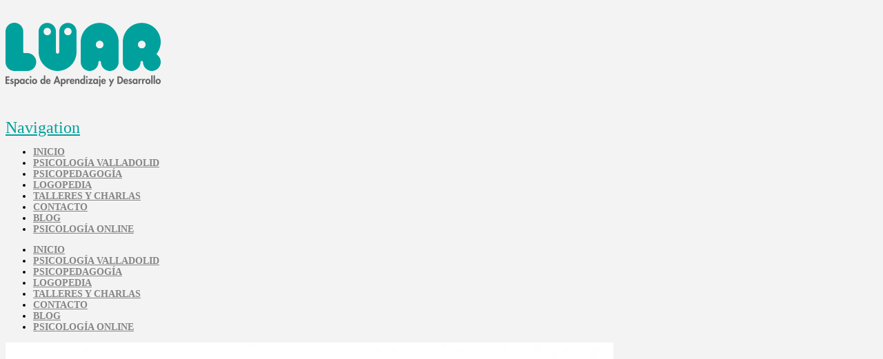

--- FILE ---
content_type: text/html; charset=UTF-8
request_url: https://luarespacio.es/wazzabi-cualquier-persona-puede-aprender-lo-sea/
body_size: 15739
content:
<!DOCTYPE html>
<!--[if IE 9]><html class="no-js ie9" lang="es"><![endif]-->
<!--[if gt IE 9]><!--><html class="no-js" lang="es"><!--<![endif]--><head><script data-no-optimize="1">var litespeed_docref=sessionStorage.getItem("litespeed_docref");litespeed_docref&&(Object.defineProperty(document,"referrer",{get:function(){return litespeed_docref}}),sessionStorage.removeItem("litespeed_docref"));</script> <meta charset="UTF-8"><meta name="viewport" content="width=device-width, initial-scale=1.0"><title>Wazzabi: Cualquier persona puede aprender lo que sea! &middot; L&uuml;ar</title><link rel="profile" href="http://gmpg.org/xfn/11"><link rel="pingback" href="https://luarespacio.es/xmlrpc.php"><meta name="robots" content="index, follow, max-snippet:-1, max-image-preview:large, max-video-preview:-1" /><link rel="canonical" href="https://luarespacio.es/wazzabi-cualquier-persona-puede-aprender-lo-sea/" /><meta property="og:locale" content="es_ES" /><meta property="og:type" content="article" /><meta property="og:title" content="Wazzabi: Cualquier persona puede aprender lo que sea! &middot; L&uuml;ar" /><meta property="og:description" content="Queremos compartir con vosotros este mensaje tan positivo que parte del proyecto Wazzabi. Valentín Muro explica cómo nace esta idea partiendo de la necesidad humana de crear y no sólo percibir. En sus propias palabras «ser protagonistas y no sólo espectadores». Lo define como una cultura del hacer, que se hace realidad a través de Wazzabi. Os dejamos el vídeo ... Read More" /><meta property="og:url" content="https://luarespacio.es/wazzabi-cualquier-persona-puede-aprender-lo-sea/" /><meta property="og:site_name" content="L&uuml;ar" /><meta property="article:published_time" content="2016-10-04T10:43:28+00:00" /><meta property="article:modified_time" content="2016-10-04T10:43:40+00:00" /><meta property="og:image" content="https://luarespacio.es/wp-content/uploads/2016/10/tedx.jpg" /><meta property="og:image:width" content="900" /><meta property="og:image:height" content="900" /><meta name="twitter:card" content="summary" /> <script type="application/ld+json" class="yoast-schema-graph">{"@context":"https://schema.org","@graph":[{"@type":"WebSite","@id":"https://luarespacio.es/#website","url":"https://luarespacio.es/","name":"L&uuml;ar","description":"Espacio de aprendizaje y desarrollo","potentialAction":[{"@type":"SearchAction","target":"https://luarespacio.es/?s={search_term_string}","query-input":"required name=search_term_string"}],"inLanguage":"es"},{"@type":"ImageObject","@id":"https://luarespacio.es/wazzabi-cualquier-persona-puede-aprender-lo-sea/#primaryimage","inLanguage":"es","url":"https://luarespacio.es/wp-content/uploads/2016/10/tedx.jpg","width":900,"height":900},{"@type":"WebPage","@id":"https://luarespacio.es/wazzabi-cualquier-persona-puede-aprender-lo-sea/#webpage","url":"https://luarespacio.es/wazzabi-cualquier-persona-puede-aprender-lo-sea/","name":"Wazzabi: Cualquier persona puede aprender lo que sea! &middot; L&uuml;ar","isPartOf":{"@id":"https://luarespacio.es/#website"},"primaryImageOfPage":{"@id":"https://luarespacio.es/wazzabi-cualquier-persona-puede-aprender-lo-sea/#primaryimage"},"datePublished":"2016-10-04T10:43:28+00:00","dateModified":"2016-10-04T10:43:40+00:00","author":{"@id":"https://luarespacio.es/#/schema/person/3a8acb992aadeb0dafa37dffcaabf3ba"},"inLanguage":"es","potentialAction":[{"@type":"ReadAction","target":["https://luarespacio.es/wazzabi-cualquier-persona-puede-aprender-lo-sea/"]}]},{"@type":"Person","@id":"https://luarespacio.es/#/schema/person/3a8acb992aadeb0dafa37dffcaabf3ba","name":"Olga Trillo","image":{"@type":"ImageObject","@id":"https://luarespacio.es/#personlogo","inLanguage":"es","url":"https://luarespacio.es/wp-content/litespeed/avatar/09b00699e8a43822c0cc205b7029333a.jpg?ver=1768173847","caption":"Olga Trillo"}}]}</script> <link rel='dns-prefetch' href='//fonts.googleapis.com' /><link rel='dns-prefetch' href='//s.w.org' /><link rel='dns-prefetch' href='//connect.facebook.net' /><link rel='dns-prefetch' href='//facebook.com' /><link rel='dns-prefetch' href='//fonts.gstatic.com' /><link rel='dns-prefetch' href='//google.com' /><link rel='dns-prefetch' href='//googleads.g.doubleclick.net' /><link rel='dns-prefetch' href='//googleadservices.com' /><link rel='dns-prefetch' href='//googletagmanager.com' /><link rel="alternate" type="application/rss+xml" title="L&uuml;ar &raquo; Feed" href="https://luarespacio.es/feed/" /><link rel="alternate" type="application/rss+xml" title="L&uuml;ar &raquo; Feed de los comentarios" href="https://luarespacio.es/comments/feed/" /><link rel="alternate" type="text/calendar" title="L&uuml;ar &raquo; iCal Feed" href="https://luarespacio.es/agenda/?ical=1" /><link rel="alternate" type="application/rss+xml" title="L&uuml;ar &raquo; Comentario Wazzabi: Cualquier persona puede aprender lo que sea! del feed" href="https://luarespacio.es/wazzabi-cualquier-persona-puede-aprender-lo-sea/feed/" /> <script type="litespeed/javascript">window._wpemojiSettings={"baseUrl":"https:\/\/s.w.org\/images\/core\/emoji\/13.0.0\/72x72\/","ext":".png","svgUrl":"https:\/\/s.w.org\/images\/core\/emoji\/13.0.0\/svg\/","svgExt":".svg","source":{"concatemoji":"https:\/\/luarespacio.es\/wp-includes\/js\/wp-emoji-release.min.js?ver=5.5.17"}};!function(e,a,t){var n,r,o,i=a.createElement("canvas"),p=i.getContext&&i.getContext("2d");function s(e,t){var a=String.fromCharCode;p.clearRect(0,0,i.width,i.height),p.fillText(a.apply(this,e),0,0);e=i.toDataURL();return p.clearRect(0,0,i.width,i.height),p.fillText(a.apply(this,t),0,0),e===i.toDataURL()}function c(e){var t=a.createElement("script");t.src=e,t.defer=t.type="text/javascript",a.getElementsByTagName("head")[0].appendChild(t)}for(o=Array("flag","emoji"),t.supports={everything:!0,everythingExceptFlag:!0},r=0;r<o.length;r++)t.supports[o[r]]=function(e){if(!p||!p.fillText)return!1;switch(p.textBaseline="top",p.font="600 32px Arial",e){case"flag":return s([127987,65039,8205,9895,65039],[127987,65039,8203,9895,65039])?!1:!s([55356,56826,55356,56819],[55356,56826,8203,55356,56819])&&!s([55356,57332,56128,56423,56128,56418,56128,56421,56128,56430,56128,56423,56128,56447],[55356,57332,8203,56128,56423,8203,56128,56418,8203,56128,56421,8203,56128,56430,8203,56128,56423,8203,56128,56447]);case"emoji":return!s([55357,56424,8205,55356,57212],[55357,56424,8203,55356,57212])}return!1}(o[r]),t.supports.everything=t.supports.everything&&t.supports[o[r]],"flag"!==o[r]&&(t.supports.everythingExceptFlag=t.supports.everythingExceptFlag&&t.supports[o[r]]);t.supports.everythingExceptFlag=t.supports.everythingExceptFlag&&!t.supports.flag,t.DOMReady=!1,t.readyCallback=function(){t.DOMReady=!0},t.supports.everything||(n=function(){t.readyCallback()},a.addEventListener?(a.addEventListener("DOMContentLiteSpeedLoaded",n,!1),e.addEventListener("load",n,!1)):(e.attachEvent("onload",n),a.attachEvent("onreadystatechange",function(){"complete"===a.readyState&&t.readyCallback()})),(n=t.source||{}).concatemoji?c(n.concatemoji):n.wpemoji&&n.twemoji&&(c(n.twemoji),c(n.wpemoji)))}(window,document,window._wpemojiSettings)</script> <style type="text/css">img.wp-smiley,
img.emoji {
	display: inline !important;
	border: none !important;
	box-shadow: none !important;
	height: 1em !important;
	width: 1em !important;
	margin: 0 .07em !important;
	vertical-align: -0.1em !important;
	background: none !important;
	padding: 0 !important;
}</style><link rel='stylesheet' id='litespeed-cache-dummy-css'  href='https://luarespacio.es/wp-content/plugins/litespeed-cache/assets/css/litespeed-dummy.css?ver=5.5.17' type='text/css' media='all' /> <script type="litespeed/javascript" data-src='https://luarespacio.es/wp-includes/js/jquery/jquery.js?ver=1.12.4-wp' id='jquery-core-js'></script> <link rel="https://api.w.org/" href="https://luarespacio.es/wp-json/" /><link rel="alternate" type="application/json" href="https://luarespacio.es/wp-json/wp/v2/posts/1380" /><link rel='shortlink' href='https://luarespacio.es/?p=1380' /><link rel="alternate" type="application/json+oembed" href="https://luarespacio.es/wp-json/oembed/1.0/embed?url=https%3A%2F%2Fluarespacio.es%2Fwazzabi-cualquier-persona-puede-aprender-lo-sea%2F" /><link rel="alternate" type="text/xml+oembed" href="https://luarespacio.es/wp-json/oembed/1.0/embed?url=https%3A%2F%2Fluarespacio.es%2Fwazzabi-cualquier-persona-puede-aprender-lo-sea%2F&#038;format=xml" /><meta name="tec-api-version" content="v1"><meta name="tec-api-origin" content="https://luarespacio.es"><link rel="https://theeventscalendar.com/" href="https://luarespacio.es/wp-json/tribe/events/v1/" /><meta property="og:site_name" content="L&uuml;ar"><meta property="og:title" content="Wazzabi: Cualquier persona puede aprender lo que sea!"><meta property="og:description" content="Queremos compartir con vosotros este mensaje tan positivo que parte del proyecto Wazzabi. Valentín Muro explica cómo nace esta idea partiendo de la necesidad humana de crear y no sólo percibir. En sus propias palabras&hellip;"><meta property="og:image" content="https://luarespacio.es/wp-content/uploads/2016/10/tedx.jpg"><meta property="og:url" content="https://luarespacio.es/wazzabi-cualquier-persona-puede-aprender-lo-sea/"><meta property="og:type" content="article"><link rel="shortcut icon" href="//www.luarespacio.es/wp-content/uploads/2015/04/favicon-HQ.png"><link rel="apple-touch-icon-precomposed" href="//www.luarespacio.es/wp-content/uploads/2015/04/favicon-HQ.png"><meta name="msapplication-TileColor" content=""><meta name="msapplication-TileImage" content="//www.luarespacio.es/wp-content/uploads/2015/04/favicon-HQ.png"><meta name="generator" content="Powered by Visual Composer - drag and drop page builder for WordPress."/>
<!--[if lte IE 9]><link rel="stylesheet" type="text/css" href="https://luarespacio.es/wp-content/plugins/js_composer/assets/css/vc_lte_ie9.min.css" media="screen"><![endif]--><!--[if IE  8]><link rel="stylesheet" type="text/css" href="https://luarespacio.es/wp-content/plugins/js_composer/assets/css/vc-ie8.min.css" media="screen"><![endif]--><noscript><style type="text/css">.wpb_animate_when_almost_visible { opacity: 1; }</style></noscript><style id="x-customizer-css-output" type="text/css">a,h1 a:hover,h2 a:hover,h3 a:hover,h4 a:hover,h5 a:hover,h6 a:hover,.x-topbar .p-info a:hover,.x-breadcrumb-wrap a:hover,.widget ul li a:hover,.widget ol li a:hover,.widget.widget_text ul li a,.widget.widget_text ol li a,.widget_nav_menu .current-menu-item > a,.x-widgetbar .widget ul li a:hover,.x-accordion-heading .x-accordion-toggle:hover,.x-comment-author a:hover,.x-comment-time:hover{color:#00a19c;}a:hover,.widget.widget_text ul li a:hover,.widget.widget_text ol li a:hover,.x-twitter-widget ul li a:hover,.x-recent-posts a:hover .h-recent-posts{color:#d80f0f;}.rev_slider_wrapper,a.x-img-thumbnail:hover,.x-slider-container.below,.page-template-template-blank-3-php .x-slider-container.above,.page-template-template-blank-6-php .x-slider-container.above{border-color:#00a19c;}.entry-thumb:before,.pagination span.current,.flex-direction-nav a,.flex-control-nav a:hover,.flex-control-nav a.flex-active,.mejs-time-current,.x-dropcap,.x-skill-bar .bar,.x-pricing-column.featured h2,.h-comments-title small,.x-entry-share .x-share:hover,.x-highlight,.x-recent-posts .x-recent-posts-img,.x-recent-posts .x-recent-posts-img:before{background-color:#00a19c;}.x-recent-posts a:hover .x-recent-posts-img{background-color:#d80f0f;}.x-nav-tabs > .active > a,.x-nav-tabs > .active > a:hover{box-shadow:inset 0 3px 0 0 #00a19c;}.x-main{width:69.536945%;}.x-sidebar{width:25.536945%;}.x-topbar .p-info,.x-topbar .p-info a,.x-navbar .desktop .x-nav > li > a,.x-navbar .desktop .sub-menu a,.x-navbar .mobile .x-nav li > a,.x-breadcrumb-wrap a,.x-breadcrumbs .delimiter{color:#858585;}.x-navbar .desktop .x-nav > li > a:hover,.x-navbar .desktop .x-nav > .x-active > a,.x-navbar .desktop .x-nav > .current-menu-item > a,.x-navbar .desktop .sub-menu a:hover,.x-navbar .desktop .sub-menu .x-active > a,.x-navbar .desktop .sub-menu .current-menu-item > a,.x-navbar .desktop .x-nav .x-megamenu > .sub-menu > li > a,.x-navbar .mobile .x-nav li > a:hover,.x-navbar .mobile .x-nav .x-active > a,.x-navbar .mobile .x-nav .current-menu-item > a{color:#272727;}.x-navbar .desktop .x-nav > li > a:hover,.x-navbar .desktop .x-nav > .x-active > a,.x-navbar .desktop .x-nav > .current-menu-item > a{box-shadow:inset 0 4px 0 0 #00a19c;}.x-navbar .desktop .x-nav > li > a{height:90px;padding-top:34px;}.x-navbar .desktop .x-nav > li ul{top:75px;;}.x-comment-author,.x-comment-time,.comment-form-author label,.comment-form-email label,.comment-form-url label,.comment-form-rating label,.comment-form-comment label,.widget_calendar #wp-calendar caption,.widget.widget_rss li .rsswidget{font-weight:400;}@media (max-width:979px){.x-widgetbar{left:0;right:0;}}body{font-size:14px;font-style:normal;font-weight:400;background-color:#f3f3f3;}a:focus,select:focus,input[type="file"]:focus,input[type="radio"]:focus,input[type="submit"]:focus,input[type="checkbox"]:focus{outline:thin dotted #333;outline:5px auto #00a19c;outline-offset:-1px;}h1,h2,h3,h4,h5,h6,.h1,.h2,.h3,.h4,.h5,.h6{font-style:normal;font-weight:400;letter-spacing:-1px;}.w-h{font-weight:400 !important;}.x-container.width{width:90%;}.x-container.max{max-width:1000px;}.x-main.full{float:none;display:block;width:auto;}@media (max-width:979px){.x-main.full,.x-main.left,.x-main.right,.x-sidebar.left,.x-sidebar.right{float:none;display:block;width:auto !important;}}.entry-header,.entry-content{font-size:14px;}.x-brand{font-style:normal;font-weight:400;letter-spacing:-3px;}.x-brand img{width:225px;}.x-navbar{font-size:14px;}.x-navbar-inner{min-height:90px;}.x-logobar-inner{padding-top:25px;padding-bottom:25px;}.x-brand{font-size:54px;font-size:5.4rem;}.x-navbar .x-brand{margin-top:13px;}.x-navbar .x-nav-wrap .x-nav > li > a{font-style:normal;font-weight:700;text-transform:uppercase;}.x-btn-navbar{margin-top:20px;;}.x-btn-navbar,.x-btn-navbar.collapsed{font-size:24px;}@media (max-width:979px){}.x-btn,.button,[type="submit"]{color:#454a4c;border-color:#7f7f7f;background-color:#ffffff;}.x-btn:hover,.button:hover,[type="submit"]:hover{color:#454a4c;border-color:#7f7f7f;background-color:#ef2201;}.x-btn.x-btn-real,.x-btn.x-btn-real:hover{margin-bottom:0.25em;text-shadow:0 0.075em 0.075em rgba(0,0,0,0.65);}.x-btn.x-btn-real{box-shadow:0 0.25em 0 0,0 4px 9px rgba(0,0,0,0.75);}.x-btn.x-btn-real:hover{box-shadow:0 0.25em 0 0 #454a4c,0 4px 9px rgba(0,0,0,0.75);}.x-btn.x-btn-flat,.x-btn.x-btn-flat:hover{margin-bottom:0;text-shadow:0 0.075em 0.075em rgba(0,0,0,0.65);box-shadow:none;}.x-btn.x-btn-transparent,.x-btn.x-btn-transparent:hover{margin-bottom:0;border-width:3px;text-shadow:none;text-transform:uppercase;background-color:transparent;box-shadow:none;}.x-btn,.x-btn:hover,.button,.button:hover,[type="submit"],[type="submit"]:hover{margin-bottom:0.25em;text-shadow:0 0.075em 0.075em rgba(0,0,0,0.5);}.x-btn,.button,[type="submit"]{box-shadow:0 0.25em 0 0,0 4px 9px rgba(0,0,0,0.75);}.x-btn:hover,.button:hover,[type="submit"]:hover{box-shadow:0 0.25em 0 0 #454a4c,0 4px 9px rgba(0,0,0,0.75);}.x-btn,.button,[type="submit"]{border-radius:0.25em;}.x-btn,.button,[type="submit"]{padding:0.429em 1.143em 0.643em;font-size:14px;font-size:1.4rem;}</style><style id="x-customizer-css-custom" type="text/css">.img-col-center {display: block;  margin-left: auto; margin-right: auto; }
.wpcf7 [type="submit"] {float: right; margin-bottom: 1.25em;}
/*#conocenos p {font-size: 18px;}*/
.x-accordion-heading .x-accordion-toggle { font-size: 150%;}
.whatsapp-logo {max-width: 23px; position: absolute; margin: 0;}
.fb-megusta {margin: -3.5em 1.313em 2.35em 0; border-radius: 5px;}
.x-navbar .desktop .x-nav > li ul {top: 70px !important;}
#como-trabajamos p, #como-trabajamos h1, #como-trabajamos ul li {color: white;}
#tabs-servicios .x-accordion-heading .x-accordion-toggle {font-size: 100%;}
#tabs-title-servicios.x-nav-tabs>li>a {font-size: 20px;}
/*li#prueba-tab a:after {content: "A A"; white-space: pre;}*/
h1, .h1 {font-size: 300%;}
h2, .h2 {font-size: 214.29%;}
h3, .h3 {font-size: 171.43%;}
h4, .h4 {font-size: 128.75%;}
.x-btn, .button, [type="submit"] {color: #454a4c; border: 1px solid #7F7F7F; background: transparent; text-shadow: none; box-shadow: none;}
.x-btn:hover, .button:hover, [type="submit"]:hover {background: transparent; box-shadow: 0 0.25em 0 0 #454a4c,0 4px 9px rgba(0,0,0,0.75); text-shadow: none;}
.x-tab-pane>h5:first-child {margin-top: 0;}
.screen-reader-response {position: absolute; left: -999em;}</style></head><body class="post-template-default single single-post postid-1380 single-format-standard tribe-no-js x-integrity x-integrity-light x-navbar-static-active x-full-width-layout-active x-content-sidebar-active x-post-meta-disabled x-portfolio-meta-disabled wpb-js-composer js-comp-ver-4.12.1 vc_non_responsive x-v3_2_4 x-child-theme-active x-shortcodes-v3_0_5"><div id="top" class="site"><header class="masthead masthead-stacked" role="banner"><div class="x-logobar"><div class="x-logobar-inner"><div class="x-container max width"><a href="https://luarespacio.es/" class="x-brand img" title="Espacio de aprendizaje y desarrollo">
<img src="//www.luarespacio.es/wp-content/uploads/2015/03/logo_luar.png" alt="Espacio de aprendizaje y desarrollo" fetchpriority="high" decoding="sync"></a></div></div></div><div class="x-navbar-wrap"><div class="x-navbar"><div class="x-navbar-inner"><div class="x-container max width">
<a href="#" class="x-btn-navbar collapsed" data-toggle="collapse" data-target=".x-nav-wrap.mobile">
<i class="x-icon-bars"></i>
<span class="visually-hidden">Navigation</span>
</a><nav class="x-nav-wrap desktop" role="navigation"><ul id="menu-menuolga" class="x-nav"><li id="menu-item-1820" class="menu-item menu-item-type-post_type menu-item-object-page menu-item-home menu-item-1820"><a href="https://luarespacio.es/"><span>Inicio</span></a></li><li id="menu-item-1823" class="menu-item menu-item-type-post_type menu-item-object-page menu-item-1823"><a href="https://luarespacio.es/psicologia-valladolid/"><span>Psicología Valladolid</span></a></li><li id="menu-item-1827" class="menu-item menu-item-type-post_type menu-item-object-page menu-item-1827"><a href="https://luarespacio.es/psicopedagoga-en-valladolid/"><span>Psicopedagogía</span></a></li><li id="menu-item-1845" class="menu-item menu-item-type-post_type menu-item-object-page menu-item-1845"><a href="https://luarespacio.es/logopedia/"><span>LOGOPEDIA</span></a></li><li id="menu-item-1833" class="menu-item menu-item-type-post_type menu-item-object-page menu-item-1833"><a href="https://luarespacio.es/talleres-y-charlas-en-valladolid/"><span>Talleres y charlas</span></a></li><li id="menu-item-1838" class="menu-item menu-item-type-post_type menu-item-object-page menu-item-1838"><a href="https://luarespacio.es/contacto/"><span>Contacto</span></a></li><li id="menu-item-1839" class="menu-item menu-item-type-post_type menu-item-object-page current_page_parent menu-item-1839"><a href="https://luarespacio.es/blog/"><span>Blog</span></a></li><li id="menu-item-2008" class="menu-item menu-item-type-post_type menu-item-object-page menu-item-2008"><a href="https://luarespacio.es/psicologia-online/"><span>PSICOLOGÍA ONLINE</span></a></li></ul></nav><div class="x-nav-wrap mobile collapse"><ul id="menu-menuolga-1" class="x-nav"><li class="menu-item menu-item-type-post_type menu-item-object-page menu-item-home menu-item-1820"><a href="https://luarespacio.es/"><span>Inicio</span></a></li><li class="menu-item menu-item-type-post_type menu-item-object-page menu-item-1823"><a href="https://luarespacio.es/psicologia-valladolid/"><span>Psicología Valladolid</span></a></li><li class="menu-item menu-item-type-post_type menu-item-object-page menu-item-1827"><a href="https://luarespacio.es/psicopedagoga-en-valladolid/"><span>Psicopedagogía</span></a></li><li class="menu-item menu-item-type-post_type menu-item-object-page menu-item-1845"><a href="https://luarespacio.es/logopedia/"><span>LOGOPEDIA</span></a></li><li class="menu-item menu-item-type-post_type menu-item-object-page menu-item-1833"><a href="https://luarespacio.es/talleres-y-charlas-en-valladolid/"><span>Talleres y charlas</span></a></li><li class="menu-item menu-item-type-post_type menu-item-object-page menu-item-1838"><a href="https://luarespacio.es/contacto/"><span>Contacto</span></a></li><li class="menu-item menu-item-type-post_type menu-item-object-page current_page_parent menu-item-1839"><a href="https://luarespacio.es/blog/"><span>Blog</span></a></li><li class="menu-item menu-item-type-post_type menu-item-object-page menu-item-2008"><a href="https://luarespacio.es/psicologia-online/"><span>PSICOLOGÍA ONLINE</span></a></li></ul></div></div></div></div></div></header><div class="x-container max width offset"><div class="x-main left" role="main"><article id="post-1380" class="post-1380 post type-post status-publish format-standard has-post-thumbnail hentry category-aprendizaje-en-valladolid"><div class="entry-featured"><div class="entry-thumb"><img width="881" height="881" src="https://luarespacio.es/wp-content/uploads/2016/10/tedx-881x881.jpg" class="attachment-entry size-entry wp-post-image" alt="" loading="lazy" srcset="https://luarespacio.es/wp-content/uploads/2016/10/tedx-881x881.jpg 881w, https://luarespacio.es/wp-content/uploads/2016/10/tedx-150x150.jpg 150w, https://luarespacio.es/wp-content/uploads/2016/10/tedx-300x300.jpg 300w, https://luarespacio.es/wp-content/uploads/2016/10/tedx-768x768.jpg 768w, https://luarespacio.es/wp-content/uploads/2016/10/tedx-100x100.jpg 100w, https://luarespacio.es/wp-content/uploads/2016/10/tedx.jpg 900w" sizes="(max-width: 881px) 100vw, 881px" fetchpriority="high" decoding="sync"/></div></div><div class="entry-wrap"><header class="entry-header"><h1 class="entry-title">Wazzabi: Cualquier persona puede aprender lo que sea!</h1></header><div class="entry-content content"><p>Queremos compartir con vosotros este mensaje tan positivo que parte del proyecto Wazzabi.</p><p>Valentín Muro explica cómo nace esta idea partiendo de la necesidad humana de crear y no sólo percibir. En sus propias palabras «ser protagonistas y no sólo espectadores».</p><p>Lo define como una cultura del hacer, que se hace realidad a través de Wazzabi.</p><p>Os dejamos el vídeo para que conozcáis su idea y, como siempre, os invitamos a comentarla (y a poner sus ideas en práctica!).</p><p>Podéis ver su intervención a través de <a href="https://www.youtube.com/watch?v=cNXfOlKyPH4">este enlace</a>.</p><p>&nbsp;</p><p>&nbsp;</p></div></div></article><div id="comments" class="x-comments-area"><div id="respond" class="comment-respond"><h3 id="reply-title" class="comment-reply-title">Deja una respuesta <small><a rel="nofollow" id="cancel-comment-reply-link" href="/wazzabi-cualquier-persona-puede-aprender-lo-sea/#respond" style="display:none;">Cancelar la respuesta</a></small></h3><form action="https://luarespacio.es/wp-comments-post.php" method="post" id="commentform" class="comment-form"><p class="comment-notes"><span id="email-notes">Tu dirección de correo electrónico no será publicada.</span> Los campos obligatorios están marcados con <span class="required">*</span></p><p class="comment-form-comment"><label for="comment">Comentario</label><textarea id="comment" name="comment" cols="45" rows="8" maxlength="65525" required="required"></textarea></p><p class="comment-form-author"><label for="author">Nombre <span class="required">*</span></label> <input id="author" name="author" type="text" value="" size="30" maxlength="245" required='required' /></p><p class="comment-form-email"><label for="email">Correo electrónico <span class="required">*</span></label> <input id="email" name="email" type="text" value="" size="30" maxlength="100" aria-describedby="email-notes" required='required' /></p><p class="comment-form-url"><label for="url">Web</label> <input id="url" name="url" type="text" value="" size="30" maxlength="200" /></p><p class="comment-form-cookies-consent"><input id="wp-comment-cookies-consent" name="wp-comment-cookies-consent" type="checkbox" value="yes" /> <label for="wp-comment-cookies-consent">Guarda mi nombre, correo electrónico y web en este navegador para la próxima vez que comente.</label></p><p class="form-submit"><input name="submit" type="submit" id="entry-comment-submit" class="submit" value="Submit" /> <input type='hidden' name='comment_post_ID' value='1380' id='comment_post_ID' />
<input type='hidden' name='comment_parent' id='comment_parent' value='0' /></p></form></div></div></div><aside class="x-sidebar right" role="complementary"><div id="search-2" class="widget widget_search"><form method="get" id="searchform" class="form-search" action="https://luarespacio.es/">
<label for="s" class="visually-hidden">Search</label>
<input type="text" id="s" class="search-query" name="s" placeholder="Search" /></form></div><div id="categories-2" class="widget widget_categories"><h4 class="h-widget">Categorías</h4><ul><li class="cat-item cat-item-131"><a href="https://luarespacio.es/category/prensa-y-medios-cadena-ser-valladolid/" title="Sección de Psicología Infantil  de Lüar en Hoy por Hoy Valldolid de la Cadena Ser.">PRENSA Y MEDIOS. CADENA SER VALLADOLID.</a> (12)</li><li class="cat-item cat-item-249"><a href="https://luarespacio.es/category/psicologia-adultos/" title="Psicología para adultos, presencial y online. Ansiedad, depresión, trastornos del sueño, fobias, autoestima.">PSICOLOGÍA ADULTOS</a> (1)</li><li class="cat-item cat-item-75"><a href="https://luarespacio.es/category/psicologia-infancia-y-adolescencia/" title="Psicología infancia y adolescencia">PSICOLOGÍA INFANCIA Y ADOLESCENCIA</a> (33)<ul class='children'><li class="cat-item cat-item-137"><a href="https://luarespacio.es/category/psicologia-infancia-y-adolescencia/altas-capacidades-superdotados/" title="Altas Capacidades en Valladolid">Altas Capacidades</a> (4)</li><li class="cat-item cat-item-23"><a href="https://luarespacio.es/category/psicologia-infancia-y-adolescencia/aprendizaje-educacion-fracaso-escolar-en-valladolid/" title="Aprendizaje, Educación y Fracaso Escolar en Valladolid">Aprendizaje, Educación y Fracaso Escolar</a> (14)</li><li class="cat-item cat-item-10"><a href="https://luarespacio.es/category/psicologia-infancia-y-adolescencia/autismo-asperger-en-valladolid/" title="Autismo, Asperger y Trastornos del Desarrollo en Valladolid">Autismo, Asperger y Trastornos del Desarrollo</a> (3)</li><li class="cat-item cat-item-147"><a href="https://luarespacio.es/category/psicologia-infancia-y-adolescencia/depresion-infantil/">Depresión infantil</a> (7)</li><li class="cat-item cat-item-27"><a href="https://luarespacio.es/category/psicologia-infancia-y-adolescencia/dislexia-comprension-lectora-en-valladolid/" title="Dislexia y Comprensión lectora">Dislexia y Comprensión lectora</a> (5)</li><li class="cat-item cat-item-85"><a href="https://luarespacio.es/category/psicologia-infancia-y-adolescencia/hiperactividad-atencion-y-tdah-en-valladolid/" title="TDAH, Hiperactividad y Atención en Valladolid">TDAH, Hiperactividad y Atención</a> (3)</li><li class="cat-item cat-item-132"><a href="https://luarespacio.es/category/psicologia-infancia-y-adolescencia/tecnicas-de-estudio-y-deberes-apoyo-valladolid/" title="&nbsp;Técnicas de Estudio y Deberes en Valladolid">Técnicas de Estudio y Deberes</a> (7)</li></ul></li><li class="cat-item cat-item-74"><a href="https://luarespacio.es/category/publicaciones/">PUBLICACIONES</a> (29)<ul class='children'><li class="cat-item cat-item-130"><a href="https://luarespacio.es/category/publicaciones/aprendizaje-en-valladolid/">Aprendizaje</a> (23)</li><li class="cat-item cat-item-59"><a href="https://luarespacio.es/category/publicaciones/prensa-y-medios-de-comunicacion/">Prensa y medios de comunicación</a> (3)</li></ul></li><li class="cat-item cat-item-1"><a href="https://luarespacio.es/category/sin-categoria/">Sin categoría</a> (18)</li><li class="cat-item cat-item-138"><a href="https://luarespacio.es/category/talleres-valladolid-ninos-familias/" title="Talleres, charlas y actividades de Lüar.">TALLERES, CHARLAS Y ACTIVIDADES</a> (11)</li><li class="cat-item cat-item-181"><a href="https://luarespacio.es/category/terapia-familiar/" title="Terapia familiar.
Apoyo en familia para las dificultades del día a día, trabajando con niños, adolescentes y padres.">TERAPIA FAMILIAR</a> (12)<ul class='children'><li class="cat-item cat-item-155"><a href="https://luarespacio.es/category/terapia-familiar/gestion-emocional-familiar/">Gestión emocional familiar</a> (11)</li></ul></li></ul></div><div id="recent-posts-2" class="widget widget_recent_entries"><h4 class="h-widget">Entradas recientes</h4><ul><li>
<a href="https://luarespacio.es/saber-hijo-autista-criterios-formales-no-formales-mitos/">¿Cómo saber si mi hijo es autista? Criterios formales, no formales y mitos.</a></li><li>
<a href="https://luarespacio.es/adiccion-al-movil-los-videojuegos-desconectarse/">Adicción al móvil y a los videojuegos: Cómo «desconectarse»?</a></li><li>
<a href="https://luarespacio.es/trastornos-de-ansiedad/">Trastornos de ansiedad: por qué a mí?</a></li><li>
<a href="https://luarespacio.es/consultas-mas-frecuentes-psicologia-tras-la-cuarentena/">Consultas más frecuentes en psicología tras la cuarentena.</a></li><li>
<a href="https://luarespacio.es/medidas-seguridad-covid/">Medidas de seguridad Covid</a></li></ul></div><div id="tag_cloud-2" class="widget widget_tag_cloud"><h4 class="h-widget">Etiquetas</h4><div class="tagcloud"><a href="https://luarespacio.es/tag/actividades-bebes-valladolid/" class="tag-cloud-link tag-link-211 tag-link-position-1" style="font-size: 8pt;" aria-label="ACTIVIDADES BEBÉS VALLADOLID (1 elemento)">ACTIVIDADES BEBÉS VALLADOLID</a>
<a href="https://luarespacio.es/tag/adolescencia/" class="tag-cloud-link tag-link-200 tag-link-position-2" style="font-size: 14.3pt;" aria-label="ADOLESCENCIA (2 elementos)">ADOLESCENCIA</a>
<a href="https://luarespacio.es/tag/aneae/" class="tag-cloud-link tag-link-224 tag-link-position-3" style="font-size: 8pt;" aria-label="ANEAE (1 elemento)">ANEAE</a>
<a href="https://luarespacio.es/tag/ansiedad/" class="tag-cloud-link tag-link-244 tag-link-position-4" style="font-size: 8pt;" aria-label="ANSIEDAD (1 elemento)">ANSIEDAD</a>
<a href="https://luarespacio.es/tag/atrapasuenos/" class="tag-cloud-link tag-link-170 tag-link-position-5" style="font-size: 14.3pt;" aria-label="ATRAPASUEÑOS (2 elementos)">ATRAPASUEÑOS</a>
<a href="https://luarespacio.es/tag/autismo-valladolid/" class="tag-cloud-link tag-link-248 tag-link-position-6" style="font-size: 8pt;" aria-label="AUTISMO VALLADOLID (1 elemento)">AUTISMO VALLADOLID</a>
<a href="https://luarespacio.es/tag/autoestima-en-ninos/" class="tag-cloud-link tag-link-237 tag-link-position-7" style="font-size: 8pt;" aria-label="AUTOESTIMA EN NIÑOS (1 elemento)">AUTOESTIMA EN NIÑOS</a>
<a href="https://luarespacio.es/tag/ayudas-necesidades-educativas/" class="tag-cloud-link tag-link-225 tag-link-position-8" style="font-size: 8pt;" aria-label="AYUDAS NECESIDADES EDUCATIVAS (1 elemento)">AYUDAS NECESIDADES EDUCATIVAS</a>
<a href="https://luarespacio.es/tag/becas/" class="tag-cloud-link tag-link-223 tag-link-position-9" style="font-size: 8pt;" aria-label="BECAS (1 elemento)">BECAS</a>
<a href="https://luarespacio.es/tag/belly-painting/" class="tag-cloud-link tag-link-182 tag-link-position-10" style="font-size: 14.3pt;" aria-label="Belly painting (2 elementos)">Belly painting</a>
<a href="https://luarespacio.es/tag/covid19/" class="tag-cloud-link tag-link-241 tag-link-position-11" style="font-size: 8pt;" aria-label="Covid19 (1 elemento)">Covid19</a>
<a href="https://luarespacio.es/tag/crianza-con-apego/" class="tag-cloud-link tag-link-213 tag-link-position-12" style="font-size: 8pt;" aria-label="CRIANZA CON APEGO (1 elemento)">CRIANZA CON APEGO</a>
<a href="https://luarespacio.es/tag/crianza-respetuosa/" class="tag-cloud-link tag-link-212 tag-link-position-13" style="font-size: 8pt;" aria-label="CRIANZA RESPETUOSA (1 elemento)">CRIANZA RESPETUOSA</a>
<a href="https://luarespacio.es/tag/cuarentena/" class="tag-cloud-link tag-link-242 tag-link-position-14" style="font-size: 8pt;" aria-label="cuarentena (1 elemento)">cuarentena</a>
<a href="https://luarespacio.es/tag/embarazadas-valladolid/" class="tag-cloud-link tag-link-215 tag-link-position-15" style="font-size: 8pt;" aria-label="EMBARAZADAS VALLADOLID (1 elemento)">EMBARAZADAS VALLADOLID</a>
<a href="https://luarespacio.es/tag/espana/" class="tag-cloud-link tag-link-236 tag-link-position-16" style="font-size: 8pt;" aria-label="ESPAÑA (1 elemento)">ESPAÑA</a>
<a href="https://luarespacio.es/tag/estres/" class="tag-cloud-link tag-link-245 tag-link-position-17" style="font-size: 8pt;" aria-label="ESTRÉS (1 elemento)">ESTRÉS</a>
<a href="https://luarespacio.es/tag/etiquetas/" class="tag-cloud-link tag-link-238 tag-link-position-18" style="font-size: 8pt;" aria-label="ETIQUETAS (1 elemento)">ETIQUETAS</a>
<a href="https://luarespacio.es/tag/grupo-de-mujeres/" class="tag-cloud-link tag-link-221 tag-link-position-19" style="font-size: 8pt;" aria-label="GRUPO DE MUJERES (1 elemento)">GRUPO DE MUJERES</a>
<a href="https://luarespacio.es/tag/logopedia/" class="tag-cloud-link tag-link-156 tag-link-position-20" style="font-size: 18.5pt;" aria-label="logopedia (3 elementos)">logopedia</a>
<a href="https://luarespacio.es/tag/madres-valladolid/" class="tag-cloud-link tag-link-214 tag-link-position-21" style="font-size: 8pt;" aria-label="MADRES VALLADOLID (1 elemento)">MADRES VALLADOLID</a>
<a href="https://luarespacio.es/tag/manualidades/" class="tag-cloud-link tag-link-173 tag-link-position-22" style="font-size: 14.3pt;" aria-label="MANUALIDADES (2 elementos)">MANUALIDADES</a>
<a href="https://luarespacio.es/tag/maternidad/" class="tag-cloud-link tag-link-195 tag-link-position-23" style="font-size: 14.3pt;" aria-label="MATERNIDAD (2 elementos)">MATERNIDAD</a>
<a href="https://luarespacio.es/tag/medidas-de-seguridad-covid/" class="tag-cloud-link tag-link-240 tag-link-position-24" style="font-size: 8pt;" aria-label="Medidas de seguridad Covid (1 elemento)">Medidas de seguridad Covid</a>
<a href="https://luarespacio.es/tag/meditacion/" class="tag-cloud-link tag-link-220 tag-link-position-25" style="font-size: 8pt;" aria-label="MEDITACIÓN (1 elemento)">MEDITACIÓN</a>
<a href="https://luarespacio.es/tag/musicoterapia/" class="tag-cloud-link tag-link-157 tag-link-position-26" style="font-size: 14.3pt;" aria-label="musicoterapia (2 elementos)">musicoterapia</a>
<a href="https://luarespacio.es/tag/operacion-panal/" class="tag-cloud-link tag-link-209 tag-link-position-27" style="font-size: 8pt;" aria-label="OPERACIÓN PAÑAL (1 elemento)">OPERACIÓN PAÑAL</a>
<a href="https://luarespacio.es/tag/peritajes-valladolid/" class="tag-cloud-link tag-link-158 tag-link-position-28" style="font-size: 14.3pt;" aria-label="Peritajes valladolid (2 elementos)">Peritajes valladolid</a>
<a href="https://luarespacio.es/tag/psicologo-en-valladolid/" class="tag-cloud-link tag-link-246 tag-link-position-29" style="font-size: 8pt;" aria-label="PSICOLOGO EN VALLADOLID (1 elemento)">PSICOLOGO EN VALLADOLID</a>
<a href="https://luarespacio.es/tag/psicologia/" class="tag-cloud-link tag-link-197 tag-link-position-30" style="font-size: 18.5pt;" aria-label="PSICOLOGÍA (3 elementos)">PSICOLOGÍA</a>
<a href="https://luarespacio.es/tag/psicologia-infantil/" class="tag-cloud-link tag-link-210 tag-link-position-31" style="font-size: 18.5pt;" aria-label="PSICOLOGÍA INFANTIL (3 elementos)">PSICOLOGÍA INFANTIL</a>
<a href="https://luarespacio.es/tag/psicologia-infantil-valladolid/" class="tag-cloud-link tag-link-168 tag-link-position-32" style="font-size: 14.3pt;" aria-label="PSICOLOGÍA INFANTIL VALLADOLID (2 elementos)">PSICOLOGÍA INFANTIL VALLADOLID</a>
<a href="https://luarespacio.es/tag/psicologia-online/" class="tag-cloud-link tag-link-232 tag-link-position-33" style="font-size: 14.3pt;" aria-label="PSICOLOGÍA ONLINE (2 elementos)">PSICOLOGÍA ONLINE</a>
<a href="https://luarespacio.es/tag/psicologia-perinatal/" class="tag-cloud-link tag-link-222 tag-link-position-34" style="font-size: 8pt;" aria-label="PSICOLOGÍA PERINATAL (1 elemento)">PSICOLOGÍA PERINATAL</a>
<a href="https://luarespacio.es/tag/psicologia-tras-la-cuarentena/" class="tag-cloud-link tag-link-243 tag-link-position-35" style="font-size: 8pt;" aria-label="PSICOLOGÍA TRAS LA CUARENTENA (1 elemento)">PSICOLOGÍA TRAS LA CUARENTENA</a>
<a href="https://luarespacio.es/tag/psicologia-valladolid/" class="tag-cloud-link tag-link-239 tag-link-position-36" style="font-size: 14.3pt;" aria-label="PSICOLOGÍA VALLADOLID (2 elementos)">PSICOLOGÍA VALLADOLID</a>
<a href="https://luarespacio.es/tag/psicologa-online/" class="tag-cloud-link tag-link-234 tag-link-position-37" style="font-size: 14.3pt;" aria-label="PSICÓLOGA ONLINE (2 elementos)">PSICÓLOGA ONLINE</a>
<a href="https://luarespacio.es/tag/trastornos-de-ansiedad/" class="tag-cloud-link tag-link-247 tag-link-position-38" style="font-size: 8pt;" aria-label="TRASTORNOS DE ANSIEDAD (1 elemento)">TRASTORNOS DE ANSIEDAD</a>
<a href="https://luarespacio.es/tag/truco-o-trato/" class="tag-cloud-link tag-link-204 tag-link-position-39" style="font-size: 8pt;" aria-label="TRUCO O TRATO. (1 elemento)">TRUCO O TRATO.</a>
<a href="https://luarespacio.es/tag/valladolid/" class="tag-cloud-link tag-link-153 tag-link-position-40" style="font-size: 22pt;" aria-label="Valladolid (4 elementos)">Valladolid</a>
<a href="https://luarespacio.es/tag/yoga-embarazadas/" class="tag-cloud-link tag-link-216 tag-link-position-41" style="font-size: 14.3pt;" aria-label="YOGA EMBARAZADAS (2 elementos)">YOGA EMBARAZADAS</a>
<a href="https://luarespacio.es/tag/yoga-en-familia/" class="tag-cloud-link tag-link-218 tag-link-position-42" style="font-size: 14.3pt;" aria-label="YOGA EN FAMILIA (2 elementos)">YOGA EN FAMILIA</a>
<a href="https://luarespacio.es/tag/yoga-infantil/" class="tag-cloud-link tag-link-217 tag-link-position-43" style="font-size: 14.3pt;" aria-label="YOGA INFANTIL (2 elementos)">YOGA INFANTIL</a>
<a href="https://luarespacio.es/tag/yoga-mujeres/" class="tag-cloud-link tag-link-219 tag-link-position-44" style="font-size: 8pt;" aria-label="YOGA MUJERES (1 elemento)">YOGA MUJERES</a>
<a href="https://luarespacio.es/tag/yoga-para-mujeres/" class="tag-cloud-link tag-link-230 tag-link-position-45" style="font-size: 8pt;" aria-label="YOGA PARA MUJERES (1 elemento)">YOGA PARA MUJERES</a></div></div><div id="archives-2" class="widget widget_archive"><h4 class="h-widget">Archivos</h4>		<label class="screen-reader-text" for="archives-dropdown-2">Archivos</label>
<select id="archives-dropdown-2" name="archive-dropdown"><option value="">Elegir el mes</option><option value='https://luarespacio.es/2020/07/'> julio 2020</option><option value='https://luarespacio.es/2020/06/'> junio 2020</option><option value='https://luarespacio.es/2020/05/'> mayo 2020</option><option value='https://luarespacio.es/2020/03/'> marzo 2020</option><option value='https://luarespacio.es/2020/02/'> febrero 2020</option><option value='https://luarespacio.es/2019/09/'> septiembre 2019</option><option value='https://luarespacio.es/2018/10/'> octubre 2018</option><option value='https://luarespacio.es/2018/09/'> septiembre 2018</option><option value='https://luarespacio.es/2018/01/'> enero 2018</option><option value='https://luarespacio.es/2017/12/'> diciembre 2017</option><option value='https://luarespacio.es/2017/11/'> noviembre 2017</option><option value='https://luarespacio.es/2017/10/'> octubre 2017</option><option value='https://luarespacio.es/2017/06/'> junio 2017</option><option value='https://luarespacio.es/2017/05/'> mayo 2017</option><option value='https://luarespacio.es/2017/03/'> marzo 2017</option><option value='https://luarespacio.es/2017/02/'> febrero 2017</option><option value='https://luarespacio.es/2017/01/'> enero 2017</option><option value='https://luarespacio.es/2016/11/'> noviembre 2016</option><option value='https://luarespacio.es/2016/10/'> octubre 2016</option><option value='https://luarespacio.es/2016/09/'> septiembre 2016</option><option value='https://luarespacio.es/2016/08/'> agosto 2016</option><option value='https://luarespacio.es/2016/07/'> julio 2016</option><option value='https://luarespacio.es/2016/06/'> junio 2016</option><option value='https://luarespacio.es/2016/05/'> mayo 2016</option><option value='https://luarespacio.es/2016/03/'> marzo 2016</option><option value='https://luarespacio.es/2016/02/'> febrero 2016</option><option value='https://luarespacio.es/2016/01/'> enero 2016</option><option value='https://luarespacio.es/2015/11/'> noviembre 2015</option><option value='https://luarespacio.es/2015/09/'> septiembre 2015</option><option value='https://luarespacio.es/2015/08/'> agosto 2015</option><option value='https://luarespacio.es/2015/07/'> julio 2015</option><option value='https://luarespacio.es/2015/06/'> junio 2015</option><option value='https://luarespacio.es/2015/05/'> mayo 2015</option></select> <script type="litespeed/javascript">(function(){var dropdown=document.getElementById("archives-dropdown-2");function onSelectChange(){if(dropdown.options[dropdown.selectedIndex].value!==''){document.location.href=this.options[this.selectedIndex].value}}
dropdown.onchange=onSelectChange})()</script> </div></aside></div><footer class="x-colophon bottom" role="contentinfo"><div class="x-container max width"><div class="x-social-global"><a href="https://www.facebook.com/luarespacio/" class="facebook" title="Facebook" target="_blank"><i class="x-icon-facebook-square"></i></a></div><div class="x-colophon-content"><p>©<a href="http://luarespacio.es" title="LÜAR: Espacio de Aprendizaje y Desarrollo">LÜAR: Espacio de Aprendizaje y Desarrollo</a></p></div></div></footer></div>  <script type="litespeed/javascript">var colomatduration='fast';var colomatslideEffect='slideFade'</script> <style>.collapseomatic {
display: inline-block;
-webkit-transition: color 0.3s ease,background-color 0.3s ease,border-color 0.3s ease,box-shadow 0.3s ease;
transition: color 0.3s ease,background-color 0.3s ease,border-color 0.3s ease,box-shadow 0.3s ease;
-o-transition: color 0.3s ease,background-color 0.3s ease,border-color 0.3s ease,box-shadow 0.3s ease;
-moz-transition: color 0.3s ease,background-color 0.3s ease,border-color 0.3s ease,box-shadow 0.3s ease;
color: #454a4c;
border: 1px solid #7F7F7F;
/*background-color: #EDC70C;*/
margin-bottom: 1em;
/*text-shadow: 0 0.075em 0.075em rgba(0,0,0,0.5);*/
/*box-shadow: 0 0.25em 0 0 #D79C00,0 4px 9px rgba(0,0,0,0.75);*/
padding: 0.385em 0.923em 0.538em;
font-size: 1.3rem;
border-radius: 0.25em;}
.collapseomatic:hover {
/*border-color: #ac1100;*/
/*background-color: #ff2a13;*/
box-shadow: 0 0.25em 0 0 #454a4c,0 4px 9px rgba(0,0,0,0.75);
text-decoration: none;}
#servicios .collapseomatic_content {margin-left: 0 !important;}
.center-matic {margin-left: auto; margin-right: auto; display: block !important; width: 6em; text-align: center;}
#como-trabajamos-button {color: #FFFFFF; border: 1px solid #CBCBCB;}
#como-trabajamos-button:hover {box-shadow: 0 0.25em 0 0 #CBCBCB,0 4px 9px rgba(255,255,255,0.75);}
.custom-center {width: 80px; display: block; text-align: center; margin: 0 auto;}
.custom-center2 {display: block; text-align: center; margin: 0 auto;}</style> <script type="litespeed/javascript">jQuery(document).ready(function(){jQuery(".kiwi-logo-carousel-default").bxSlider({mode:"horizontal",speed:500,slideMargin:0,infiniteLoop:!0,hideControlOnEnd:!1,captions:!1,ticker:!1,tickerHover:!1,adaptiveHeight:!1,responsive:!0,pager:!1,controls:!0,autoControls:!1,minSlides:1,maxSlides:4,moveSlides:1,slideWidth:200,auto:!0,pause:4000,useCSS:!1});jQuery(".kiwi-logo-carousel-friends-carousel").bxSlider({mode:"horizontal",speed:500,slideMargin:0,infiniteLoop:!0,hideControlOnEnd:!1,captions:!1,ticker:!1,tickerHover:!1,adaptiveHeight:!1,responsive:!0,pager:!1,controls:!0,autoControls:!1,minSlides:1,maxSlides:4,moveSlides:1,slideWidth:200,auto:!0,pause:4000,useCSS:!1})})</script> <script type="litespeed/javascript">(function(body){'use strict';body.className=body.className.replace(/\btribe-no-js\b/,'tribe-js')})(document.body)</script> <script type="litespeed/javascript">var tribe_l10n_datatables={"aria":{"sort_ascending":": activate to sort column ascending","sort_descending":": activate to sort column descending"},"length_menu":"Show _MENU_ entries","empty_table":"No data available in table","info":"Showing _START_ to _END_ of _TOTAL_ entries","info_empty":"Showing 0 to 0 of 0 entries","info_filtered":"(filtered from _MAX_ total entries)","zero_records":"No matching records found","search":"Search:","all_selected_text":"All items on this page were selected. ","select_all_link":"Select all pages","clear_selection":"Clear Selection.","pagination":{"all":"All","next":"Siguiente","previous":"Previous"},"select":{"rows":{"0":"","_":": Selected %d rows","1":": Selected 1 row"}},"datepicker":{"dayNames":["domingo","lunes","martes","mi\u00e9rcoles","jueves","viernes","s\u00e1bado"],"dayNamesShort":["Dom","Lun","Mar","Mi\u00e9","Jue","Vie","S\u00e1b"],"dayNamesMin":["D","L","M","X","J","V","S"],"monthNames":["enero","febrero","marzo","abril","mayo","junio","julio","agosto","septiembre","octubre","noviembre","diciembre"],"monthNamesShort":["enero","febrero","marzo","abril","mayo","junio","julio","agosto","septiembre","octubre","noviembre","diciembre"],"nextText":"Siguiente","prevText":"Anterior","currentText":"Hoy","closeText":"Hecho"}}</script><script id='contact-form-7-js-extra' type="litespeed/javascript">var wpcf7={"apiSettings":{"root":"https:\/\/luarespacio.es\/wp-json\/contact-form-7\/v1","namespace":"contact-form-7\/v1"},"cached":"1"}</script> <script id='cookie-notice-front-js-extra' type="litespeed/javascript">var cnArgs={"ajaxurl":"https:\/\/luarespacio.es\/wp-admin\/admin-ajax.php","hideEffect":"fade","onScroll":"","onScrollOffset":"100","cookieName":"cookie_notice_accepted","cookieValue":"TRUE","cookieTime":"2592000","cookiePath":"\/","cookieDomain":"","redirection":"","cache":"1"}</script> <div id="cookie-notice" role="banner" class="cn-bottom bootstrap" style="color: #020202; background-color: #ffffff;"><div class="cookie-notice-container"><span id="cn-notice-text">LÜAR utiliza cookies para asegurar que damos la mejor experiencia al usuario en nuestro sitio web. Si continúa utilizando este sitio asumimos que estás de acuerdo.</span><a href="#" id="cn-accept-cookie" data-cookie-set="accept" class="cn-set-cookie button bootstrap">ACEPTO</a><a href="http://luarespacio.es/politica-de-cookies" target="_blank" id="cn-more-info" class="cn-more-info button bootstrap">Leer más</a></div></div> <script id="x-customizer-js-custom" type="litespeed/javascript"><script>(function(i,s,o,g,r,a,m){i.GoogleAnalyticsObject=r;i[r]=i[r]||function(){(i[r].q=i[r].q||[]).push(arguments)},i[r].l=1*new Date();a=s.createElement(o),m=s.getElementsByTagName(o)[0];a.async=1;a.src=g;m.parentNode.insertBefore(a,m)})(window,document,'script','https://www.google-analytics.com/analytics.js','ga');ga('create','UA-82959700-1','auto');ga('send','pageview')</script> </script> <script data-no-optimize="1">window.lazyLoadOptions=Object.assign({},{threshold:300},window.lazyLoadOptions||{});!function(t,e){"object"==typeof exports&&"undefined"!=typeof module?module.exports=e():"function"==typeof define&&define.amd?define(e):(t="undefined"!=typeof globalThis?globalThis:t||self).LazyLoad=e()}(this,function(){"use strict";function e(){return(e=Object.assign||function(t){for(var e=1;e<arguments.length;e++){var n,a=arguments[e];for(n in a)Object.prototype.hasOwnProperty.call(a,n)&&(t[n]=a[n])}return t}).apply(this,arguments)}function o(t){return e({},at,t)}function l(t,e){return t.getAttribute(gt+e)}function c(t){return l(t,vt)}function s(t,e){return function(t,e,n){e=gt+e;null!==n?t.setAttribute(e,n):t.removeAttribute(e)}(t,vt,e)}function i(t){return s(t,null),0}function r(t){return null===c(t)}function u(t){return c(t)===_t}function d(t,e,n,a){t&&(void 0===a?void 0===n?t(e):t(e,n):t(e,n,a))}function f(t,e){et?t.classList.add(e):t.className+=(t.className?" ":"")+e}function _(t,e){et?t.classList.remove(e):t.className=t.className.replace(new RegExp("(^|\\s+)"+e+"(\\s+|$)")," ").replace(/^\s+/,"").replace(/\s+$/,"")}function g(t){return t.llTempImage}function v(t,e){!e||(e=e._observer)&&e.unobserve(t)}function b(t,e){t&&(t.loadingCount+=e)}function p(t,e){t&&(t.toLoadCount=e)}function n(t){for(var e,n=[],a=0;e=t.children[a];a+=1)"SOURCE"===e.tagName&&n.push(e);return n}function h(t,e){(t=t.parentNode)&&"PICTURE"===t.tagName&&n(t).forEach(e)}function a(t,e){n(t).forEach(e)}function m(t){return!!t[lt]}function E(t){return t[lt]}function I(t){return delete t[lt]}function y(e,t){var n;m(e)||(n={},t.forEach(function(t){n[t]=e.getAttribute(t)}),e[lt]=n)}function L(a,t){var o;m(a)&&(o=E(a),t.forEach(function(t){var e,n;e=a,(t=o[n=t])?e.setAttribute(n,t):e.removeAttribute(n)}))}function k(t,e,n){f(t,e.class_loading),s(t,st),n&&(b(n,1),d(e.callback_loading,t,n))}function A(t,e,n){n&&t.setAttribute(e,n)}function O(t,e){A(t,rt,l(t,e.data_sizes)),A(t,it,l(t,e.data_srcset)),A(t,ot,l(t,e.data_src))}function w(t,e,n){var a=l(t,e.data_bg_multi),o=l(t,e.data_bg_multi_hidpi);(a=nt&&o?o:a)&&(t.style.backgroundImage=a,n=n,f(t=t,(e=e).class_applied),s(t,dt),n&&(e.unobserve_completed&&v(t,e),d(e.callback_applied,t,n)))}function x(t,e){!e||0<e.loadingCount||0<e.toLoadCount||d(t.callback_finish,e)}function M(t,e,n){t.addEventListener(e,n),t.llEvLisnrs[e]=n}function N(t){return!!t.llEvLisnrs}function z(t){if(N(t)){var e,n,a=t.llEvLisnrs;for(e in a){var o=a[e];n=e,o=o,t.removeEventListener(n,o)}delete t.llEvLisnrs}}function C(t,e,n){var a;delete t.llTempImage,b(n,-1),(a=n)&&--a.toLoadCount,_(t,e.class_loading),e.unobserve_completed&&v(t,n)}function R(i,r,c){var l=g(i)||i;N(l)||function(t,e,n){N(t)||(t.llEvLisnrs={});var a="VIDEO"===t.tagName?"loadeddata":"load";M(t,a,e),M(t,"error",n)}(l,function(t){var e,n,a,o;n=r,a=c,o=u(e=i),C(e,n,a),f(e,n.class_loaded),s(e,ut),d(n.callback_loaded,e,a),o||x(n,a),z(l)},function(t){var e,n,a,o;n=r,a=c,o=u(e=i),C(e,n,a),f(e,n.class_error),s(e,ft),d(n.callback_error,e,a),o||x(n,a),z(l)})}function T(t,e,n){var a,o,i,r,c;t.llTempImage=document.createElement("IMG"),R(t,e,n),m(c=t)||(c[lt]={backgroundImage:c.style.backgroundImage}),i=n,r=l(a=t,(o=e).data_bg),c=l(a,o.data_bg_hidpi),(r=nt&&c?c:r)&&(a.style.backgroundImage='url("'.concat(r,'")'),g(a).setAttribute(ot,r),k(a,o,i)),w(t,e,n)}function G(t,e,n){var a;R(t,e,n),a=e,e=n,(t=Et[(n=t).tagName])&&(t(n,a),k(n,a,e))}function D(t,e,n){var a;a=t,(-1<It.indexOf(a.tagName)?G:T)(t,e,n)}function S(t,e,n){var a;t.setAttribute("loading","lazy"),R(t,e,n),a=e,(e=Et[(n=t).tagName])&&e(n,a),s(t,_t)}function V(t){t.removeAttribute(ot),t.removeAttribute(it),t.removeAttribute(rt)}function j(t){h(t,function(t){L(t,mt)}),L(t,mt)}function F(t){var e;(e=yt[t.tagName])?e(t):m(e=t)&&(t=E(e),e.style.backgroundImage=t.backgroundImage)}function P(t,e){var n;F(t),n=e,r(e=t)||u(e)||(_(e,n.class_entered),_(e,n.class_exited),_(e,n.class_applied),_(e,n.class_loading),_(e,n.class_loaded),_(e,n.class_error)),i(t),I(t)}function U(t,e,n,a){var o;n.cancel_on_exit&&(c(t)!==st||"IMG"===t.tagName&&(z(t),h(o=t,function(t){V(t)}),V(o),j(t),_(t,n.class_loading),b(a,-1),i(t),d(n.callback_cancel,t,e,a)))}function $(t,e,n,a){var o,i,r=(i=t,0<=bt.indexOf(c(i)));s(t,"entered"),f(t,n.class_entered),_(t,n.class_exited),o=t,i=a,n.unobserve_entered&&v(o,i),d(n.callback_enter,t,e,a),r||D(t,n,a)}function q(t){return t.use_native&&"loading"in HTMLImageElement.prototype}function H(t,o,i){t.forEach(function(t){return(a=t).isIntersecting||0<a.intersectionRatio?$(t.target,t,o,i):(e=t.target,n=t,a=o,t=i,void(r(e)||(f(e,a.class_exited),U(e,n,a,t),d(a.callback_exit,e,n,t))));var e,n,a})}function B(e,n){var t;tt&&!q(e)&&(n._observer=new IntersectionObserver(function(t){H(t,e,n)},{root:(t=e).container===document?null:t.container,rootMargin:t.thresholds||t.threshold+"px"}))}function J(t){return Array.prototype.slice.call(t)}function K(t){return t.container.querySelectorAll(t.elements_selector)}function Q(t){return c(t)===ft}function W(t,e){return e=t||K(e),J(e).filter(r)}function X(e,t){var n;(n=K(e),J(n).filter(Q)).forEach(function(t){_(t,e.class_error),i(t)}),t.update()}function t(t,e){var n,a,t=o(t);this._settings=t,this.loadingCount=0,B(t,this),n=t,a=this,Y&&window.addEventListener("online",function(){X(n,a)}),this.update(e)}var Y="undefined"!=typeof window,Z=Y&&!("onscroll"in window)||"undefined"!=typeof navigator&&/(gle|ing|ro)bot|crawl|spider/i.test(navigator.userAgent),tt=Y&&"IntersectionObserver"in window,et=Y&&"classList"in document.createElement("p"),nt=Y&&1<window.devicePixelRatio,at={elements_selector:".lazy",container:Z||Y?document:null,threshold:300,thresholds:null,data_src:"src",data_srcset:"srcset",data_sizes:"sizes",data_bg:"bg",data_bg_hidpi:"bg-hidpi",data_bg_multi:"bg-multi",data_bg_multi_hidpi:"bg-multi-hidpi",data_poster:"poster",class_applied:"applied",class_loading:"litespeed-loading",class_loaded:"litespeed-loaded",class_error:"error",class_entered:"entered",class_exited:"exited",unobserve_completed:!0,unobserve_entered:!1,cancel_on_exit:!0,callback_enter:null,callback_exit:null,callback_applied:null,callback_loading:null,callback_loaded:null,callback_error:null,callback_finish:null,callback_cancel:null,use_native:!1},ot="src",it="srcset",rt="sizes",ct="poster",lt="llOriginalAttrs",st="loading",ut="loaded",dt="applied",ft="error",_t="native",gt="data-",vt="ll-status",bt=[st,ut,dt,ft],pt=[ot],ht=[ot,ct],mt=[ot,it,rt],Et={IMG:function(t,e){h(t,function(t){y(t,mt),O(t,e)}),y(t,mt),O(t,e)},IFRAME:function(t,e){y(t,pt),A(t,ot,l(t,e.data_src))},VIDEO:function(t,e){a(t,function(t){y(t,pt),A(t,ot,l(t,e.data_src))}),y(t,ht),A(t,ct,l(t,e.data_poster)),A(t,ot,l(t,e.data_src)),t.load()}},It=["IMG","IFRAME","VIDEO"],yt={IMG:j,IFRAME:function(t){L(t,pt)},VIDEO:function(t){a(t,function(t){L(t,pt)}),L(t,ht),t.load()}},Lt=["IMG","IFRAME","VIDEO"];return t.prototype={update:function(t){var e,n,a,o=this._settings,i=W(t,o);{if(p(this,i.length),!Z&&tt)return q(o)?(e=o,n=this,i.forEach(function(t){-1!==Lt.indexOf(t.tagName)&&S(t,e,n)}),void p(n,0)):(t=this._observer,o=i,t.disconnect(),a=t,void o.forEach(function(t){a.observe(t)}));this.loadAll(i)}},destroy:function(){this._observer&&this._observer.disconnect(),K(this._settings).forEach(function(t){I(t)}),delete this._observer,delete this._settings,delete this.loadingCount,delete this.toLoadCount},loadAll:function(t){var e=this,n=this._settings;W(t,n).forEach(function(t){v(t,e),D(t,n,e)})},restoreAll:function(){var e=this._settings;K(e).forEach(function(t){P(t,e)})}},t.load=function(t,e){e=o(e);D(t,e)},t.resetStatus=function(t){i(t)},t}),function(t,e){"use strict";function n(){e.body.classList.add("litespeed_lazyloaded")}function a(){console.log("[LiteSpeed] Start Lazy Load"),o=new LazyLoad(Object.assign({},t.lazyLoadOptions||{},{elements_selector:"[data-lazyloaded]",callback_finish:n})),i=function(){o.update()},t.MutationObserver&&new MutationObserver(i).observe(e.documentElement,{childList:!0,subtree:!0,attributes:!0})}var o,i;t.addEventListener?t.addEventListener("load",a,!1):t.attachEvent("onload",a)}(window,document);</script><script data-no-optimize="1">window.litespeed_ui_events=window.litespeed_ui_events||["mouseover","click","keydown","wheel","touchmove","touchstart"];var urlCreator=window.URL||window.webkitURL;function litespeed_load_delayed_js_force(){console.log("[LiteSpeed] Start Load JS Delayed"),litespeed_ui_events.forEach(e=>{window.removeEventListener(e,litespeed_load_delayed_js_force,{passive:!0})}),document.querySelectorAll("iframe[data-litespeed-src]").forEach(e=>{e.setAttribute("src",e.getAttribute("data-litespeed-src"))}),"loading"==document.readyState?window.addEventListener("DOMContentLoaded",litespeed_load_delayed_js):litespeed_load_delayed_js()}litespeed_ui_events.forEach(e=>{window.addEventListener(e,litespeed_load_delayed_js_force,{passive:!0})});async function litespeed_load_delayed_js(){let t=[];for(var d in document.querySelectorAll('script[type="litespeed/javascript"]').forEach(e=>{t.push(e)}),t)await new Promise(e=>litespeed_load_one(t[d],e));document.dispatchEvent(new Event("DOMContentLiteSpeedLoaded")),window.dispatchEvent(new Event("DOMContentLiteSpeedLoaded"))}function litespeed_load_one(t,e){console.log("[LiteSpeed] Load ",t);var d=document.createElement("script");d.addEventListener("load",e),d.addEventListener("error",e),t.getAttributeNames().forEach(e=>{"type"!=e&&d.setAttribute("data-src"==e?"src":e,t.getAttribute(e))});let a=!(d.type="text/javascript");!d.src&&t.textContent&&(d.src=litespeed_inline2src(t.textContent),a=!0),t.after(d),t.remove(),a&&e()}function litespeed_inline2src(t){try{var d=urlCreator.createObjectURL(new Blob([t.replace(/^(?:<!--)?(.*?)(?:-->)?$/gm,"$1")],{type:"text/javascript"}))}catch(e){d="data:text/javascript;base64,"+btoa(t.replace(/^(?:<!--)?(.*?)(?:-->)?$/gm,"$1"))}return d}</script><script data-no-optimize="1">var litespeed_vary=document.cookie.replace(/(?:(?:^|.*;\s*)_lscache_vary\s*\=\s*([^;]*).*$)|^.*$/,"");litespeed_vary||fetch("/wp-content/plugins/litespeed-cache/guest.vary.php",{method:"POST",cache:"no-cache",redirect:"follow"}).then(e=>e.json()).then(e=>{console.log(e),e.hasOwnProperty("reload")&&"yes"==e.reload&&(sessionStorage.setItem("litespeed_docref",document.referrer),window.location.reload(!0))});</script><script data-optimized="1" type="litespeed/javascript" data-src="https://luarespacio.es/wp-content/litespeed/js/27c39f3b2c6c8000e84f5466c8668a5a.js?ver=c7fbb"></script></body></html>
<!-- Page optimized by LiteSpeed Cache @2026-01-14 09:21:57 -->

<!-- Page cached by LiteSpeed Cache 7.7 on 2026-01-14 09:21:57 -->
<!-- Guest Mode -->
<!-- QUIC.cloud CCSS loaded ✅ /ccss/fd9e40f06b66b0a6f7afd51a187b4a74.css -->
<!-- QUIC.cloud UCSS loaded ✅ /ucss/23a0205c289001fc076ea60c0bc32556.css -->